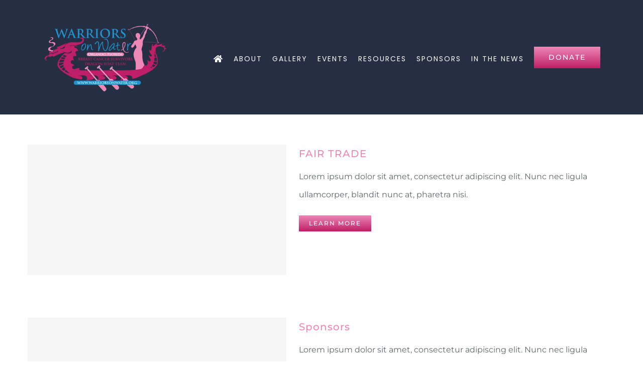

--- FILE ---
content_type: text/html; charset=UTF-8
request_url: https://warriorsonwater.com/portfolio-items/
body_size: 11001
content:
<!DOCTYPE html>
<html class="avada-html-layout-wide avada-html-header-position-top avada-html-is-archive" lang="en-US" prefix="og: http://ogp.me/ns# fb: http://ogp.me/ns/fb#">
<head>
	<meta http-equiv="X-UA-Compatible" content="IE=edge" />
	<meta http-equiv="Content-Type" content="text/html; charset=utf-8"/>
	<meta name="viewport" content="width=device-width, initial-scale=1" />
	<meta name='robots' content='index, follow, max-image-preview:large, max-snippet:-1, max-video-preview:-1' />

	<!-- This site is optimized with the Yoast SEO plugin v26.8 - https://yoast.com/product/yoast-seo-wordpress/ -->
	<title>Portfolio Archive - Warriors On Water - Cancer Survivors Dragon Boating Team</title>
	<link rel="canonical" href="https://warriorsonwater.com/portfolio-items/" />
	<meta property="og:locale" content="en_US" />
	<meta property="og:type" content="website" />
	<meta property="og:title" content="Portfolio Archive - Warriors On Water - Cancer Survivors Dragon Boating Team" />
	<meta property="og:url" content="https://warriorsonwater.com/portfolio-items/" />
	<meta property="og:site_name" content="Warriors On Water - Cancer Survivors Dragon Boating Team" />
	<meta name="twitter:card" content="summary_large_image" />
	<script type="application/ld+json" class="yoast-schema-graph">{"@context":"https://schema.org","@graph":[{"@type":"CollectionPage","@id":"https://warriorsonwater.com/portfolio-items/","url":"https://warriorsonwater.com/portfolio-items/","name":"Portfolio Archive - Warriors On Water - Cancer Survivors Dragon Boating Team","isPartOf":{"@id":"https://warriorsonwater.com/#website"},"breadcrumb":{"@id":"https://warriorsonwater.com/portfolio-items/#breadcrumb"},"inLanguage":"en-US"},{"@type":"BreadcrumbList","@id":"https://warriorsonwater.com/portfolio-items/#breadcrumb","itemListElement":[{"@type":"ListItem","position":1,"name":"Home","item":"https://warriorsonwater.com/"},{"@type":"ListItem","position":2,"name":"Portfolio"}]},{"@type":"WebSite","@id":"https://warriorsonwater.com/#website","url":"https://warriorsonwater.com/","name":"Warriors On Water - Cancer Survivors Dragon Boating Team","description":"Warriors On Water","publisher":{"@id":"https://warriorsonwater.com/#organization"},"potentialAction":[{"@type":"SearchAction","target":{"@type":"EntryPoint","urlTemplate":"https://warriorsonwater.com/?s={search_term_string}"},"query-input":{"@type":"PropertyValueSpecification","valueRequired":true,"valueName":"search_term_string"}}],"inLanguage":"en-US"},{"@type":"Organization","@id":"https://warriorsonwater.com/#organization","name":"Warriors On Water - Cancer Survivors Dragon Boating Team","url":"https://warriorsonwater.com/","logo":{"@type":"ImageObject","inLanguage":"en-US","@id":"https://warriorsonwater.com/#/schema/logo/image/","url":"https://warriorsonwater.com/wp-content/uploads/2022/09/warriors-on-water-logo2022-retina-1.png","contentUrl":"https://warriorsonwater.com/wp-content/uploads/2022/09/warriors-on-water-logo2022-retina-1.png","width":690,"height":391,"caption":"Warriors On Water - Cancer Survivors Dragon Boating Team"},"image":{"@id":"https://warriorsonwater.com/#/schema/logo/image/"},"sameAs":["https://www.facebook.com/profile.php?id=100064626946415","https://www.instagram.com/orlandowarriorsonwater/","https://www.youtube.com/@OrlandoWarriorsOnWater/videos"]}]}</script>
	<!-- / Yoast SEO plugin. -->


<link rel="alternate" type="application/rss+xml" title="Warriors On Water - Cancer Survivors Dragon Boating Team &raquo; Feed" href="https://warriorsonwater.com/feed/" />
<link rel="alternate" type="application/rss+xml" title="Warriors On Water - Cancer Survivors Dragon Boating Team &raquo; Comments Feed" href="https://warriorsonwater.com/comments/feed/" />
<link rel="alternate" type="text/calendar" title="Warriors On Water - Cancer Survivors Dragon Boating Team &raquo; iCal Feed" href="https://warriorsonwater.com/events/?ical=1" />
		
		
		
				<link rel="alternate" type="application/rss+xml" title="Warriors On Water - Cancer Survivors Dragon Boating Team &raquo; Portfolio Feed" href="https://warriorsonwater.com/portfolio-items/feed/" />
				
		<meta property="og:locale" content="en_US"/>
		<meta property="og:type" content="article"/>
		<meta property="og:site_name" content="Warriors On Water - Cancer Survivors Dragon Boating Team"/>
		<meta property="og:title" content="Portfolio Archive - Warriors On Water - Cancer Survivors Dragon Boating Team"/>
				<meta property="og:url" content="https://warriorsonwater.com/portfolio-items/fair-trade/"/>
																				<meta property="og:image" content="https://warriorsonwater.com/wp-content/uploads/2022/09/warriors-on-water-logo2022.png"/>
		<meta property="og:image:width" content="345"/>
		<meta property="og:image:height" content="191"/>
		<meta property="og:image:type" content="image/png"/>
				<style id='wp-img-auto-sizes-contain-inline-css' type='text/css'>
img:is([sizes=auto i],[sizes^="auto," i]){contain-intrinsic-size:3000px 1500px}
/*# sourceURL=wp-img-auto-sizes-contain-inline-css */
</style>
<link rel='stylesheet' id='fusion-dynamic-css-css' href='https://warriorsonwater.com/wp-content/uploads/fusion-styles/ab19ee331793e831f511e411af85a18d.min.css?ver=3.14.2' type='text/css' media='all' />
<link rel="https://api.w.org/" href="https://warriorsonwater.com/wp-json/" /><link rel="EditURI" type="application/rsd+xml" title="RSD" href="https://warriorsonwater.com/xmlrpc.php?rsd" />

		<link rel="manifest" href="https://warriorsonwater.com/wp-json/wp/v2/web-app-manifest">
					<meta name="theme-color" content="#fff">
								<meta name="apple-mobile-web-app-capable" content="yes">
				<meta name="mobile-web-app-capable" content="yes">

				<link rel="apple-touch-startup-image" href="https://warriorsonwater.com/wp-content/uploads/2022/09/cropped-warriors-on-water-logo2022-retina-192x192.png">

				<meta name="apple-mobile-web-app-title" content="WOW">
		<meta name="application-name" content="WOW">
		<meta name="tec-api-version" content="v1"><meta name="tec-api-origin" content="https://warriorsonwater.com"><link rel="alternate" href="https://warriorsonwater.com/wp-json/tribe/events/v1/" /><style type="text/css" id="css-fb-visibility">@media screen and (max-width: 640px){.fusion-no-small-visibility{display:none !important;}body .sm-text-align-center{text-align:center !important;}body .sm-text-align-left{text-align:left !important;}body .sm-text-align-right{text-align:right !important;}body .sm-text-align-justify{text-align:justify !important;}body .sm-flex-align-center{justify-content:center !important;}body .sm-flex-align-flex-start{justify-content:flex-start !important;}body .sm-flex-align-flex-end{justify-content:flex-end !important;}body .sm-mx-auto{margin-left:auto !important;margin-right:auto !important;}body .sm-ml-auto{margin-left:auto !important;}body .sm-mr-auto{margin-right:auto !important;}body .fusion-absolute-position-small{position:absolute;width:100%;}.awb-sticky.awb-sticky-small{ position: sticky; top: var(--awb-sticky-offset,0); }}@media screen and (min-width: 641px) and (max-width: 1024px){.fusion-no-medium-visibility{display:none !important;}body .md-text-align-center{text-align:center !important;}body .md-text-align-left{text-align:left !important;}body .md-text-align-right{text-align:right !important;}body .md-text-align-justify{text-align:justify !important;}body .md-flex-align-center{justify-content:center !important;}body .md-flex-align-flex-start{justify-content:flex-start !important;}body .md-flex-align-flex-end{justify-content:flex-end !important;}body .md-mx-auto{margin-left:auto !important;margin-right:auto !important;}body .md-ml-auto{margin-left:auto !important;}body .md-mr-auto{margin-right:auto !important;}body .fusion-absolute-position-medium{position:absolute;width:100%;}.awb-sticky.awb-sticky-medium{ position: sticky; top: var(--awb-sticky-offset,0); }}@media screen and (min-width: 1025px){.fusion-no-large-visibility{display:none !important;}body .lg-text-align-center{text-align:center !important;}body .lg-text-align-left{text-align:left !important;}body .lg-text-align-right{text-align:right !important;}body .lg-text-align-justify{text-align:justify !important;}body .lg-flex-align-center{justify-content:center !important;}body .lg-flex-align-flex-start{justify-content:flex-start !important;}body .lg-flex-align-flex-end{justify-content:flex-end !important;}body .lg-mx-auto{margin-left:auto !important;margin-right:auto !important;}body .lg-ml-auto{margin-left:auto !important;}body .lg-mr-auto{margin-right:auto !important;}body .fusion-absolute-position-large{position:absolute;width:100%;}.awb-sticky.awb-sticky-large{ position: sticky; top: var(--awb-sticky-offset,0); }}</style><link rel="icon" href="https://warriorsonwater.com/wp-content/uploads/2022/09/cropped-warriors-on-water-logo2022-retina-32x32.png" sizes="32x32" />
<link rel="icon" href="https://warriorsonwater.com/wp-content/uploads/2022/09/cropped-warriors-on-water-logo2022-retina-192x192.png" sizes="192x192" />
<link rel="apple-touch-icon" href="https://warriorsonwater.com/wp-content/uploads/2022/09/cropped-warriors-on-water-logo2022-retina-180x180.png" />
<meta name="msapplication-TileImage" content="https://warriorsonwater.com/wp-content/uploads/2022/09/cropped-warriors-on-water-logo2022-retina-270x270.png" />
		<script type="text/javascript">
			var doc = document.documentElement;
			doc.setAttribute( 'data-useragent', navigator.userAgent );
		</script>
		
	<style id='global-styles-inline-css' type='text/css'>
:root{--wp--preset--aspect-ratio--square: 1;--wp--preset--aspect-ratio--4-3: 4/3;--wp--preset--aspect-ratio--3-4: 3/4;--wp--preset--aspect-ratio--3-2: 3/2;--wp--preset--aspect-ratio--2-3: 2/3;--wp--preset--aspect-ratio--16-9: 16/9;--wp--preset--aspect-ratio--9-16: 9/16;--wp--preset--color--black: #000000;--wp--preset--color--cyan-bluish-gray: #abb8c3;--wp--preset--color--white: #ffffff;--wp--preset--color--pale-pink: #f78da7;--wp--preset--color--vivid-red: #cf2e2e;--wp--preset--color--luminous-vivid-orange: #ff6900;--wp--preset--color--luminous-vivid-amber: #fcb900;--wp--preset--color--light-green-cyan: #7bdcb5;--wp--preset--color--vivid-green-cyan: #00d084;--wp--preset--color--pale-cyan-blue: #8ed1fc;--wp--preset--color--vivid-cyan-blue: #0693e3;--wp--preset--color--vivid-purple: #9b51e0;--wp--preset--color--awb-color-1: #ffffff;--wp--preset--color--awb-color-2: #f9f9f9;--wp--preset--color--awb-color-3: #e5e5e5;--wp--preset--color--awb-color-4: #ed88b6;--wp--preset--color--awb-color-5: #ed6967;--wp--preset--color--awb-color-6: #408292;--wp--preset--color--awb-color-7: #5c6668;--wp--preset--color--awb-color-8: #262e44;--wp--preset--gradient--vivid-cyan-blue-to-vivid-purple: linear-gradient(135deg,rgb(6,147,227) 0%,rgb(155,81,224) 100%);--wp--preset--gradient--light-green-cyan-to-vivid-green-cyan: linear-gradient(135deg,rgb(122,220,180) 0%,rgb(0,208,130) 100%);--wp--preset--gradient--luminous-vivid-amber-to-luminous-vivid-orange: linear-gradient(135deg,rgb(252,185,0) 0%,rgb(255,105,0) 100%);--wp--preset--gradient--luminous-vivid-orange-to-vivid-red: linear-gradient(135deg,rgb(255,105,0) 0%,rgb(207,46,46) 100%);--wp--preset--gradient--very-light-gray-to-cyan-bluish-gray: linear-gradient(135deg,rgb(238,238,238) 0%,rgb(169,184,195) 100%);--wp--preset--gradient--cool-to-warm-spectrum: linear-gradient(135deg,rgb(74,234,220) 0%,rgb(151,120,209) 20%,rgb(207,42,186) 40%,rgb(238,44,130) 60%,rgb(251,105,98) 80%,rgb(254,248,76) 100%);--wp--preset--gradient--blush-light-purple: linear-gradient(135deg,rgb(255,206,236) 0%,rgb(152,150,240) 100%);--wp--preset--gradient--blush-bordeaux: linear-gradient(135deg,rgb(254,205,165) 0%,rgb(254,45,45) 50%,rgb(107,0,62) 100%);--wp--preset--gradient--luminous-dusk: linear-gradient(135deg,rgb(255,203,112) 0%,rgb(199,81,192) 50%,rgb(65,88,208) 100%);--wp--preset--gradient--pale-ocean: linear-gradient(135deg,rgb(255,245,203) 0%,rgb(182,227,212) 50%,rgb(51,167,181) 100%);--wp--preset--gradient--electric-grass: linear-gradient(135deg,rgb(202,248,128) 0%,rgb(113,206,126) 100%);--wp--preset--gradient--midnight: linear-gradient(135deg,rgb(2,3,129) 0%,rgb(40,116,252) 100%);--wp--preset--font-size--small: 12px;--wp--preset--font-size--medium: 20px;--wp--preset--font-size--large: 24px;--wp--preset--font-size--x-large: 42px;--wp--preset--font-size--normal: 16px;--wp--preset--font-size--xlarge: 32px;--wp--preset--font-size--huge: 48px;--wp--preset--spacing--20: 0.44rem;--wp--preset--spacing--30: 0.67rem;--wp--preset--spacing--40: 1rem;--wp--preset--spacing--50: 1.5rem;--wp--preset--spacing--60: 2.25rem;--wp--preset--spacing--70: 3.38rem;--wp--preset--spacing--80: 5.06rem;--wp--preset--shadow--natural: 6px 6px 9px rgba(0, 0, 0, 0.2);--wp--preset--shadow--deep: 12px 12px 50px rgba(0, 0, 0, 0.4);--wp--preset--shadow--sharp: 6px 6px 0px rgba(0, 0, 0, 0.2);--wp--preset--shadow--outlined: 6px 6px 0px -3px rgb(255, 255, 255), 6px 6px rgb(0, 0, 0);--wp--preset--shadow--crisp: 6px 6px 0px rgb(0, 0, 0);}:where(.is-layout-flex){gap: 0.5em;}:where(.is-layout-grid){gap: 0.5em;}body .is-layout-flex{display: flex;}.is-layout-flex{flex-wrap: wrap;align-items: center;}.is-layout-flex > :is(*, div){margin: 0;}body .is-layout-grid{display: grid;}.is-layout-grid > :is(*, div){margin: 0;}:where(.wp-block-columns.is-layout-flex){gap: 2em;}:where(.wp-block-columns.is-layout-grid){gap: 2em;}:where(.wp-block-post-template.is-layout-flex){gap: 1.25em;}:where(.wp-block-post-template.is-layout-grid){gap: 1.25em;}.has-black-color{color: var(--wp--preset--color--black) !important;}.has-cyan-bluish-gray-color{color: var(--wp--preset--color--cyan-bluish-gray) !important;}.has-white-color{color: var(--wp--preset--color--white) !important;}.has-pale-pink-color{color: var(--wp--preset--color--pale-pink) !important;}.has-vivid-red-color{color: var(--wp--preset--color--vivid-red) !important;}.has-luminous-vivid-orange-color{color: var(--wp--preset--color--luminous-vivid-orange) !important;}.has-luminous-vivid-amber-color{color: var(--wp--preset--color--luminous-vivid-amber) !important;}.has-light-green-cyan-color{color: var(--wp--preset--color--light-green-cyan) !important;}.has-vivid-green-cyan-color{color: var(--wp--preset--color--vivid-green-cyan) !important;}.has-pale-cyan-blue-color{color: var(--wp--preset--color--pale-cyan-blue) !important;}.has-vivid-cyan-blue-color{color: var(--wp--preset--color--vivid-cyan-blue) !important;}.has-vivid-purple-color{color: var(--wp--preset--color--vivid-purple) !important;}.has-black-background-color{background-color: var(--wp--preset--color--black) !important;}.has-cyan-bluish-gray-background-color{background-color: var(--wp--preset--color--cyan-bluish-gray) !important;}.has-white-background-color{background-color: var(--wp--preset--color--white) !important;}.has-pale-pink-background-color{background-color: var(--wp--preset--color--pale-pink) !important;}.has-vivid-red-background-color{background-color: var(--wp--preset--color--vivid-red) !important;}.has-luminous-vivid-orange-background-color{background-color: var(--wp--preset--color--luminous-vivid-orange) !important;}.has-luminous-vivid-amber-background-color{background-color: var(--wp--preset--color--luminous-vivid-amber) !important;}.has-light-green-cyan-background-color{background-color: var(--wp--preset--color--light-green-cyan) !important;}.has-vivid-green-cyan-background-color{background-color: var(--wp--preset--color--vivid-green-cyan) !important;}.has-pale-cyan-blue-background-color{background-color: var(--wp--preset--color--pale-cyan-blue) !important;}.has-vivid-cyan-blue-background-color{background-color: var(--wp--preset--color--vivid-cyan-blue) !important;}.has-vivid-purple-background-color{background-color: var(--wp--preset--color--vivid-purple) !important;}.has-black-border-color{border-color: var(--wp--preset--color--black) !important;}.has-cyan-bluish-gray-border-color{border-color: var(--wp--preset--color--cyan-bluish-gray) !important;}.has-white-border-color{border-color: var(--wp--preset--color--white) !important;}.has-pale-pink-border-color{border-color: var(--wp--preset--color--pale-pink) !important;}.has-vivid-red-border-color{border-color: var(--wp--preset--color--vivid-red) !important;}.has-luminous-vivid-orange-border-color{border-color: var(--wp--preset--color--luminous-vivid-orange) !important;}.has-luminous-vivid-amber-border-color{border-color: var(--wp--preset--color--luminous-vivid-amber) !important;}.has-light-green-cyan-border-color{border-color: var(--wp--preset--color--light-green-cyan) !important;}.has-vivid-green-cyan-border-color{border-color: var(--wp--preset--color--vivid-green-cyan) !important;}.has-pale-cyan-blue-border-color{border-color: var(--wp--preset--color--pale-cyan-blue) !important;}.has-vivid-cyan-blue-border-color{border-color: var(--wp--preset--color--vivid-cyan-blue) !important;}.has-vivid-purple-border-color{border-color: var(--wp--preset--color--vivid-purple) !important;}.has-vivid-cyan-blue-to-vivid-purple-gradient-background{background: var(--wp--preset--gradient--vivid-cyan-blue-to-vivid-purple) !important;}.has-light-green-cyan-to-vivid-green-cyan-gradient-background{background: var(--wp--preset--gradient--light-green-cyan-to-vivid-green-cyan) !important;}.has-luminous-vivid-amber-to-luminous-vivid-orange-gradient-background{background: var(--wp--preset--gradient--luminous-vivid-amber-to-luminous-vivid-orange) !important;}.has-luminous-vivid-orange-to-vivid-red-gradient-background{background: var(--wp--preset--gradient--luminous-vivid-orange-to-vivid-red) !important;}.has-very-light-gray-to-cyan-bluish-gray-gradient-background{background: var(--wp--preset--gradient--very-light-gray-to-cyan-bluish-gray) !important;}.has-cool-to-warm-spectrum-gradient-background{background: var(--wp--preset--gradient--cool-to-warm-spectrum) !important;}.has-blush-light-purple-gradient-background{background: var(--wp--preset--gradient--blush-light-purple) !important;}.has-blush-bordeaux-gradient-background{background: var(--wp--preset--gradient--blush-bordeaux) !important;}.has-luminous-dusk-gradient-background{background: var(--wp--preset--gradient--luminous-dusk) !important;}.has-pale-ocean-gradient-background{background: var(--wp--preset--gradient--pale-ocean) !important;}.has-electric-grass-gradient-background{background: var(--wp--preset--gradient--electric-grass) !important;}.has-midnight-gradient-background{background: var(--wp--preset--gradient--midnight) !important;}.has-small-font-size{font-size: var(--wp--preset--font-size--small) !important;}.has-medium-font-size{font-size: var(--wp--preset--font-size--medium) !important;}.has-large-font-size{font-size: var(--wp--preset--font-size--large) !important;}.has-x-large-font-size{font-size: var(--wp--preset--font-size--x-large) !important;}
/*# sourceURL=global-styles-inline-css */
</style>
</head>

<body class="archive post-type-archive post-type-archive-avada_portfolio wp-theme-Avada tribe-no-js awb-no-sidebars fusion-image-hovers fusion-pagination-sizing fusion-button_type-flat fusion-button_span-no fusion-button_gradient-linear avada-image-rollover-circle-no avada-image-rollover-yes avada-image-rollover-direction-center_horiz fusion-has-button-gradient fusion-body ltr fusion-sticky-header no-tablet-sticky-header no-mobile-sticky-header no-mobile-slidingbar no-mobile-totop fusion-disable-outline fusion-sub-menu-fade mobile-logo-pos-left layout-wide-mode avada-has-boxed-modal-shadow-none layout-scroll-offset-full avada-has-zero-margin-offset-top fusion-top-header menu-text-align-center mobile-menu-design-modern fusion-show-pagination-text fusion-header-layout-v1 avada-responsive avada-footer-fx-none avada-menu-highlight-style-bar fusion-search-form-classic fusion-main-menu-search-dropdown fusion-avatar-square avada-dropdown-styles avada-blog-layout-grid avada-blog-archive-layout-grid avada-ec-not-100-width avada-ec-meta-layout-sidebar avada-header-shadow-no avada-menu-icon-position-left avada-has-megamenu-shadow avada-has-mainmenu-dropdown-divider avada-has-header-100-width avada-has-pagetitle-bg-full avada-has-100-footer avada-has-breadcrumb-mobile-hidden avada-has-titlebar-hide avada-social-full-transparent avada-has-pagination-padding avada-flyout-menu-direction-fade avada-ec-views-v2" data-awb-post-id="185">
		<a class="skip-link screen-reader-text" href="#content">Skip to content</a>

	<div id="boxed-wrapper">
		
		<div id="wrapper" class="fusion-wrapper">
			<div id="home" style="position:relative;top:-1px;"></div>
												<div class="fusion-tb-header"><div class="fusion-fullwidth fullwidth-box fusion-builder-row-1 fusion-flex-container hundred-percent-fullwidth non-hundred-percent-height-scrolling fusion-custom-z-index" style="--awb-border-radius-top-left:0px;--awb-border-radius-top-right:0px;--awb-border-radius-bottom-right:0px;--awb-border-radius-bottom-left:0px;--awb-z-index:99;--awb-padding-top:45px;--awb-padding-right:85px;--awb-padding-bottom:45px;--awb-padding-left:85px;--awb-padding-top-medium:15px;--awb-padding-right-medium:35px;--awb-padding-bottom-medium:15px;--awb-padding-left-medium:35px;--awb-padding-top-small:15px;--awb-padding-right-small:25px;--awb-padding-bottom-small:15px;--awb-padding-left-small:25px;--awb-margin-bottom:60px;--awb-min-height:60px;--awb-background-color:var(--awb-color8);--awb-flex-wrap:wrap;" ><div class="fusion-builder-row fusion-row fusion-flex-align-items-center fusion-flex-content-wrap" style="width:calc( 100% + 0px ) !important;max-width:calc( 100% + 0px ) !important;margin-left: calc(-0px / 2 );margin-right: calc(-0px / 2 );"><div class="fusion-layout-column fusion_builder_column fusion-builder-column-0 fusion_builder_column_1_4 1_4 fusion-flex-column fusion-column-inner-bg-wrapper" style="--awb-inner-bg-size:cover;--awb-width-large:25%;--awb-margin-top-large:0px;--awb-spacing-right-large:0px;--awb-margin-bottom-large:0px;--awb-spacing-left-large:0px;--awb-width-medium:35%;--awb-order-medium:0;--awb-spacing-right-medium:0px;--awb-spacing-left-medium:0px;--awb-width-small:75%;--awb-order-small:0;--awb-spacing-right-small:0px;--awb-spacing-left-small:0px;"><span class="fusion-column-inner-bg hover-type-none"><a class="fusion-column-anchor" href="https://warriorsonwater.com/"><span class="fusion-column-inner-bg-image"></span></a></span><div class="fusion-column-wrapper fusion-column-has-shadow fusion-flex-justify-content-flex-start fusion-content-layout-row fusion-content-nowrap"><div class="fusion-image-element " style="--awb-margin-right:10px;--awb-max-width:250px;--awb-caption-title-font-family:var(--h2_typography-font-family);--awb-caption-title-font-weight:var(--h2_typography-font-weight);--awb-caption-title-font-style:var(--h2_typography-font-style);--awb-caption-title-size:var(--h2_typography-font-size);--awb-caption-title-transform:var(--h2_typography-text-transform);--awb-caption-title-line-height:var(--h2_typography-line-height);--awb-caption-title-letter-spacing:var(--h2_typography-letter-spacing);"><span class=" has-fusion-standard-logo has-fusion-sticky-logo has-fusion-mobile-logo fusion-imageframe imageframe-none imageframe-1 hover-type-none"><a class="fusion-no-lightbox" href="https://warriorsonwater.com/" target="_self"><img fetchpriority="high" decoding="async" src="https://warriorsonwater.com/wp-content/uploads/2022/09/warriors-on-water-logo2022.png" srcset="https://warriorsonwater.com/wp-content/uploads/2022/09/warriors-on-water-logo2022.png 1x, https://warriorsonwater.com/wp-content/uploads/2022/09/warriors-on-water-logo2022-retina.png 2x" style="max-height:191px;height:auto;" retina_url="https://warriorsonwater.com/wp-content/uploads/2022/09/warriors-on-water-logo2022-retina.png" width="345" height="191" class="img-responsive fusion-standard-logo disable-lazyload" alt="Warriors On Water &#8211; Cancer Survivors Dragon Boating Team Logo" /><img decoding="async" src="https://warriorsonwater.com/wp-content/uploads/2022/09/warriors-on-water-logo2022.png" srcset="https://warriorsonwater.com/wp-content/uploads/2022/09/warriors-on-water-logo2022.png 1x, https://warriorsonwater.com/wp-content/uploads/2022/09/warriors-on-water-logo2022-retina.png 2x" style="max-height:191px;height:auto;" retina_url="https://warriorsonwater.com/wp-content/uploads/2022/09/warriors-on-water-logo2022-retina.png" width="345" height="191" class="img-responsive fusion-sticky-logo disable-lazyload" alt="Warriors On Water &#8211; Cancer Survivors Dragon Boating Team Logo" /><img decoding="async" src="https://warriorsonwater.com/wp-content/uploads/2016/08/warriorsonthewaterlogofinal_orig.png" srcset="https://warriorsonwater.com/wp-content/uploads/2016/08/warriorsonthewaterlogofinal_orig.png 1x, https://warriorsonwater.com/wp-content/uploads/2022/09/warriors-on-water-logo2022-retina-1.png 2x" style="max-height:610px;height:auto;" retina_url="https://warriorsonwater.com/wp-content/uploads/2022/09/warriors-on-water-logo2022-retina-1.png" width="1100" height="610" class="img-responsive fusion-mobile-logo disable-lazyload" alt="Warriors On Water &#8211; Cancer Survivors Dragon Boating Team Logo" /></a></span></div></div></div><div class="fusion-layout-column fusion_builder_column fusion-builder-column-1 fusion_builder_column_3_4 3_4 fusion-flex-column" style="--awb-bg-size:cover;--awb-width-large:75%;--awb-margin-top-large:0px;--awb-spacing-right-large:0px;--awb-margin-bottom-large:0px;--awb-spacing-left-large:0px;--awb-width-medium:65%;--awb-order-medium:0;--awb-spacing-right-medium:0px;--awb-spacing-left-medium:0px;--awb-width-small:25%;--awb-order-small:0;--awb-spacing-right-small:0px;--awb-spacing-left-small:0px;"><div class="fusion-column-wrapper fusion-column-has-shadow fusion-flex-justify-content-flex-start fusion-content-layout-column"><nav class="awb-menu awb-menu_row awb-menu_em-hover mobile-mode-collapse-to-button awb-menu_icons-left awb-menu_dc-yes mobile-trigger-fullwidth-off awb-menu_mobile-toggle awb-menu_indent-right mobile-size-full-absolute loading mega-menu-loading awb-menu_desktop awb-menu_dropdown awb-menu_expand-right awb-menu_transition-fade" style="--awb-font-size:14px;--awb-text-transform:none;--awb-gap:20px;--awb-justify-content:flex-end;--awb-items-padding-top:5px;--awb-color:var(--awb-color1);--awb-letter-spacing:var(--awb-typography3-letter-spacing);--awb-active-color:var(--awb-color4);--awb-submenu-sep-color:rgba(226,226,226,0);--awb-submenu-border-radius-top-left:3px;--awb-submenu-border-radius-top-right:3px;--awb-submenu-border-radius-bottom-right:3px;--awb-submenu-border-radius-bottom-left:3px;--awb-submenu-active-bg:var(--awb-color4);--awb-submenu-active-color:var(--awb-color1);--awb-submenu-text-transform:none;--awb-icons-color:var(--awb-color1);--awb-icons-hover-color:var(--awb-color4);--awb-main-justify-content:flex-start;--awb-mobile-nav-button-align-hor:flex-end;--awb-mobile-bg:hsla(var(--awb-color3-h),var(--awb-color3-s),calc( var(--awb-color3-l) + 6% ),var(--awb-color3-a));--awb-mobile-active-bg:var(--awb-color4);--awb-mobile-active-color:var(--awb-color1);--awb-mobile-trigger-font-size:30px;--awb-trigger-padding-right:0px;--awb-trigger-padding-left:0px;--awb-mobile-trigger-color:var(--awb-color4);--awb-mobile-trigger-background-color:rgba(255,255,255,0);--awb-mobile-nav-trigger-bottom-margin:15px;--awb-mobile-sep-color:rgba(0,0,0,0);--awb-justify-title:flex-start;--awb-mobile-justify:flex-end;--awb-mobile-caret-left:0;--awb-mobile-caret-right:auto;--awb-fusion-font-family-typography:&quot;Poppins&quot;;--awb-fusion-font-style-typography:normal;--awb-fusion-font-weight-typography:400;--awb-fusion-font-family-submenu-typography:inherit;--awb-fusion-font-style-submenu-typography:normal;--awb-fusion-font-weight-submenu-typography:400;--awb-fusion-font-family-mobile-typography:inherit;--awb-fusion-font-style-mobile-typography:normal;--awb-fusion-font-weight-mobile-typography:400;" aria-label="Charity Main Menu" data-breakpoint="1210" data-count="0" data-transition-type="center" data-transition-time="300" data-expand="right"><button type="button" class="awb-menu__m-toggle awb-menu__m-toggle_no-text" aria-expanded="false" aria-controls="menu-charity-main-menu"><span class="awb-menu__m-toggle-inner"><span class="collapsed-nav-text"><span class="screen-reader-text">Toggle Navigation</span></span><span class="awb-menu__m-collapse-icon awb-menu__m-collapse-icon_no-text"><span class="awb-menu__m-collapse-icon-open awb-menu__m-collapse-icon-open_no-text fa-bars fas"></span><span class="awb-menu__m-collapse-icon-close awb-menu__m-collapse-icon-close_no-text fa-bars fas"></span></span></span></button><ul id="menu-charity-main-menu" class="fusion-menu awb-menu__main-ul awb-menu__main-ul_row"><li  id="menu-item-914"  class="menu-item menu-item-type-post_type menu-item-object-page menu-item-home menu-item-914 awb-menu__li awb-menu__main-li awb-menu__main-li_regular"  data-item-id="914"><span class="awb-menu__main-background-default awb-menu__main-background-default_center"></span><span class="awb-menu__main-background-active awb-menu__main-background-active_center"></span><a  href="https://warriorsonwater.com/" class="awb-menu__main-a awb-menu__main-a_regular awb-menu__main-a_icon-only fusion-flex-link"><span class="awb-menu__i awb-menu__i_main fusion-megamenu-icon"><i class="glyphicon fa-home fas" aria-hidden="true"></i></span><span class="menu-text"><span class="menu-title menu-title_no-desktop">HOME</span></span></a></li><li  id="menu-item-17"  class="menu-item menu-item-type-post_type menu-item-object-page menu-item-17 awb-menu__li awb-menu__main-li awb-menu__main-li_regular"  data-item-id="17"><span class="awb-menu__main-background-default awb-menu__main-background-default_center"></span><span class="awb-menu__main-background-active awb-menu__main-background-active_center"></span><a  href="https://warriorsonwater.com/about-us/" class="awb-menu__main-a awb-menu__main-a_regular"><span class="menu-text">ABOUT</span></a></li><li  id="menu-item-1074"  class="menu-item menu-item-type-post_type menu-item-object-avada_portfolio menu-item-1074 awb-menu__li awb-menu__main-li awb-menu__main-li_regular"  data-item-id="1074"><span class="awb-menu__main-background-default awb-menu__main-background-default_center"></span><span class="awb-menu__main-background-active awb-menu__main-background-active_center"></span><a  href="https://warriorsonwater.com/portfolio-items/gallery/" class="awb-menu__main-a awb-menu__main-a_regular"><span class="menu-text">GALLERY</span></a></li><li  id="menu-item-962"  class="menu-item menu-item-type-custom menu-item-object-custom menu-item-962 awb-menu__li awb-menu__main-li awb-menu__main-li_regular"  data-item-id="962"><span class="awb-menu__main-background-default awb-menu__main-background-default_center"></span><span class="awb-menu__main-background-active awb-menu__main-background-active_center"></span><a  href="/events" class="awb-menu__main-a awb-menu__main-a_regular"><span class="menu-text">EVENTS</span></a></li><li  id="menu-item-696"  class="menu-item menu-item-type-post_type menu-item-object-avada_portfolio menu-item-696 awb-menu__li awb-menu__main-li awb-menu__main-li_regular"  data-item-id="696"><span class="awb-menu__main-background-default awb-menu__main-background-default_center"></span><span class="awb-menu__main-background-active awb-menu__main-background-active_center"></span><a  href="https://warriorsonwater.com/portfolio-items/survivor-resources/" class="awb-menu__main-a awb-menu__main-a_regular"><span class="menu-text">RESOURCES</span></a></li><li  id="menu-item-692"  class="menu-item menu-item-type-post_type menu-item-object-avada_portfolio menu-item-692 awb-menu__li awb-menu__main-li awb-menu__main-li_regular"  data-item-id="692"><span class="awb-menu__main-background-default awb-menu__main-background-default_center"></span><span class="awb-menu__main-background-active awb-menu__main-background-active_center"></span><a  href="https://warriorsonwater.com/portfolio-items/sponsors/" class="awb-menu__main-a awb-menu__main-a_regular"><span class="menu-text">SPONSORS</span></a></li><li  id="menu-item-15"  class="menu-item menu-item-type-post_type menu-item-object-page menu-item-15 awb-menu__li awb-menu__main-li awb-menu__main-li_regular"  data-item-id="15"><span class="awb-menu__main-background-default awb-menu__main-background-default_center"></span><span class="awb-menu__main-background-active awb-menu__main-background-active_center"></span><a  href="https://warriorsonwater.com/journal/" class="awb-menu__main-a awb-menu__main-a_regular"><span class="menu-text">IN THE NEWS</span></a></li><li  id="menu-item-14"  class="menu-item menu-item-type-post_type menu-item-object-page menu-item-14 awb-menu__li awb-menu__main-li awb-menu__li_button"  data-item-id="14"><a  href="https://warriorsonwater.com/donate/" class="awb-menu__main-a awb-menu__main-a_button"><span class="menu-text fusion-button button-default button-large">DONATE</span></a></li></ul></nav></div></div></div></div>
</div>		<div id="sliders-container" class="fusion-slider-visibility">
					</div>
											
			
						<main id="main" class="clearfix ">
				<div class="fusion-row" style="">
	<section id="content" class="" style="">
		
<div class="fusion-portfolio fusion-portfolio-archive fusion-portfolio-layout-grid fusion-portfolio-one fusion-portfolio-text-floated fusion-portfolio-unboxed fusion-portfolio-text fusion-portfolio-text-left fusion-portfolio-rollover">

		
	<div class="fusion-portfolio-wrapper" data-picturesize="fixed" data-pages="1" style="">

		
					
							
				<article class="fusion-portfolio-post post-185 " style="">

																<div class="fusion-portfolio-content-wrapper">
					
																			<div  class="fusion-image-wrapper fusion-image-size-fixed" aria-haspopup="true">
							<div class="fusion-placeholder-image" data-origheight="" data-origwidth="px" style="width:px;height:px;"></div>
		<div class="fusion-rollover">
	<div class="fusion-rollover-content">

				
		
												<h4 class="fusion-rollover-title">
					<a class="fusion-rollover-title-link" href="https://warriorsonwater.com/portfolio-items/fair-trade/">
						FAIR TRADE					</a>
				</h4>
			
								
		
						<a class="fusion-link-wrapper" href="https://warriorsonwater.com/portfolio-items/fair-trade/" aria-label="FAIR TRADE"></a>
	</div>
</div>
</div>

						
																			<div class="fusion-portfolio-content">
																<h2 class="entry-title fusion-post-title"><a href="https://warriorsonwater.com/portfolio-items/fair-trade/">FAIR TRADE</a></h2>																<div class="fusion-portfolio-meta"></div>								<span class="vcard rich-snippet-hidden"><span class="fn"><a href="https://warriorsonwater.com/author/kurtnubrandmedia-com/" title="Posts by kurt@nubrandmedia.com" rel="author">kurt@nubrandmedia.com</a></span></span><span class="updated rich-snippet-hidden">2016-08-15T16:27:36-04:00</span>																
								<div class="fusion-post-content">
									<p>Lorem ipsum dolor sit amet, consectetur adipiscing elit. Nunc nec ligula ullamcorper, blandit nunc at, pharetra nisi.</p>
																																						<div class="fusion-portfolio-buttons">
																						<a href="https://warriorsonwater.com/portfolio-items/fair-trade/" class="fusion-button fusion-button-small fusion-button-default fusion-button-flat">
												Learn More											</a>
																																</div>
									
								</div><!-- end post-content -->

							</div><!-- end portfolio-content -->

						
																</div>

																			<div class="fusion-clearfix"></div>
							<div class="fusion-separator sep-double"></div>
											
				</article><!-- end portfolio-post -->

								
							
				<article class="fusion-portfolio-post post-183 " style="">

																<div class="fusion-portfolio-content-wrapper">
					
																			<div  class="fusion-image-wrapper fusion-image-size-fixed" aria-haspopup="true">
							<div class="fusion-placeholder-image" data-origheight="" data-origwidth="px" style="width:px;height:px;"></div>
		<div class="fusion-rollover">
	<div class="fusion-rollover-content">

				
		
												<h4 class="fusion-rollover-title">
					<a class="fusion-rollover-title-link" href="https://warriorsonwater.com/portfolio-items/sponsors/">
						Sponsors					</a>
				</h4>
			
								
		
						<a class="fusion-link-wrapper" href="https://warriorsonwater.com/portfolio-items/sponsors/" aria-label="Sponsors"></a>
	</div>
</div>
</div>

						
																			<div class="fusion-portfolio-content">
																<h2 class="entry-title fusion-post-title"><a href="https://warriorsonwater.com/portfolio-items/sponsors/">Sponsors</a></h2>																<div class="fusion-portfolio-meta"></div>								<span class="vcard rich-snippet-hidden"><span class="fn"><a href="https://warriorsonwater.com/author/kurtnubrandmedia-com/" title="Posts by kurt@nubrandmedia.com" rel="author">kurt@nubrandmedia.com</a></span></span><span class="updated rich-snippet-hidden">2025-02-21T10:25:04-05:00</span>																
								<div class="fusion-post-content">
									<p>Lorem ipsum dolor sit amet, consectetur adipiscing elit. Nunc nec ligula ullamcorper, blandit nunc at, pharetra nisi.</p>
																																						<div class="fusion-portfolio-buttons">
																						<a href="https://warriorsonwater.com/portfolio-items/sponsors/" class="fusion-button fusion-button-small fusion-button-default fusion-button-flat">
												Learn More											</a>
																																</div>
									
								</div><!-- end post-content -->

							</div><!-- end portfolio-content -->

						
																</div>

																			<div class="fusion-clearfix"></div>
							<div class="fusion-separator sep-double"></div>
											
				</article><!-- end portfolio-post -->

								
							
				<article class="fusion-portfolio-post post-97 " style="">

																<div class="fusion-portfolio-content-wrapper">
					
																			<div  class="fusion-image-wrapper fusion-image-size-fixed" aria-haspopup="true">
							<div class="fusion-placeholder-image" data-origheight="" data-origwidth="px" style="width:px;height:px;"></div>
		<div class="fusion-rollover">
	<div class="fusion-rollover-content">

				
		
												<h4 class="fusion-rollover-title">
					<a class="fusion-rollover-title-link" href="https://warriorsonwater.com/portfolio-items/farming/">
						FARMING					</a>
				</h4>
			
								
		
						<a class="fusion-link-wrapper" href="https://warriorsonwater.com/portfolio-items/farming/" aria-label="FARMING"></a>
	</div>
</div>
</div>

						
																			<div class="fusion-portfolio-content">
																<h2 class="entry-title fusion-post-title"><a href="https://warriorsonwater.com/portfolio-items/farming/">FARMING</a></h2>																<div class="fusion-portfolio-meta"></div>								<span class="vcard rich-snippet-hidden"><span class="fn"><a href="https://warriorsonwater.com/author/kurtnubrandmedia-com/" title="Posts by kurt@nubrandmedia.com" rel="author">kurt@nubrandmedia.com</a></span></span><span class="updated rich-snippet-hidden">2016-08-11T15:14:48-04:00</span>																
								<div class="fusion-post-content">
									<p>Lorem ipsum dolor sit amet, consectetur adipiscing elit. Nunc nec ligula ullamcorper, blandit nunc at, pharetra nisi.</p>
																																						<div class="fusion-portfolio-buttons">
																						<a href="https://warriorsonwater.com/portfolio-items/farming/" class="fusion-button fusion-button-small fusion-button-default fusion-button-flat">
												Learn More											</a>
																																</div>
									
								</div><!-- end post-content -->

							</div><!-- end portfolio-content -->

						
																</div>

																			<div class="fusion-clearfix"></div>
							<div class="fusion-separator sep-double"></div>
											
				</article><!-- end portfolio-post -->

								
							
				<article class="fusion-portfolio-post post-94 " style="">

																<div class="fusion-portfolio-content-wrapper">
					
																			<div  class="fusion-image-wrapper fusion-image-size-fixed" aria-haspopup="true">
							<div class="fusion-placeholder-image" data-origheight="" data-origwidth="px" style="width:px;height:px;"></div>
		<div class="fusion-rollover">
	<div class="fusion-rollover-content">

				
		
												<h4 class="fusion-rollover-title">
					<a class="fusion-rollover-title-link" href="https://warriorsonwater.com/portfolio-items/vaccines/">
						VACCINES					</a>
				</h4>
			
								
		
						<a class="fusion-link-wrapper" href="https://warriorsonwater.com/portfolio-items/vaccines/" aria-label="VACCINES"></a>
	</div>
</div>
</div>

						
																			<div class="fusion-portfolio-content">
																<h2 class="entry-title fusion-post-title"><a href="https://warriorsonwater.com/portfolio-items/vaccines/">VACCINES</a></h2>																<div class="fusion-portfolio-meta"></div>								<span class="vcard rich-snippet-hidden"><span class="fn"><a href="https://warriorsonwater.com/author/kurtnubrandmedia-com/" title="Posts by kurt@nubrandmedia.com" rel="author">kurt@nubrandmedia.com</a></span></span><span class="updated rich-snippet-hidden">2016-08-11T15:10:06-04:00</span>																
								<div class="fusion-post-content">
									<p>Lorem ipsum dolor sit amet, consectetur adipiscing elit. Nunc nec ligula ullamcorper, blandit nunc at, pharetra nisi.</p>
																																						<div class="fusion-portfolio-buttons">
																						<a href="https://warriorsonwater.com/portfolio-items/vaccines/" class="fusion-button fusion-button-small fusion-button-default fusion-button-flat">
												Learn More											</a>
																																</div>
									
								</div><!-- end post-content -->

							</div><!-- end portfolio-content -->

						
																</div>

																			<div class="fusion-clearfix"></div>
							<div class="fusion-separator sep-double"></div>
											
				</article><!-- end portfolio-post -->

								
							
				<article class="fusion-portfolio-post post-92 " style="">

																<div class="fusion-portfolio-content-wrapper">
					
																			<div  class="fusion-image-wrapper fusion-image-size-fixed" aria-haspopup="true">
							<div class="fusion-placeholder-image" data-origheight="" data-origwidth="px" style="width:px;height:px;"></div>
		<div class="fusion-rollover">
	<div class="fusion-rollover-content">

				
		
												<h4 class="fusion-rollover-title">
					<a class="fusion-rollover-title-link" href="https://warriorsonwater.com/portfolio-items/gallery/">
						Gallery					</a>
				</h4>
			
								
		
						<a class="fusion-link-wrapper" href="https://warriorsonwater.com/portfolio-items/gallery/" aria-label="Gallery"></a>
	</div>
</div>
</div>

						
																			<div class="fusion-portfolio-content">
																<h2 class="entry-title fusion-post-title"><a href="https://warriorsonwater.com/portfolio-items/gallery/">Gallery</a></h2>																<div class="fusion-portfolio-meta"></div>								<span class="vcard rich-snippet-hidden"><span class="fn"><a href="https://warriorsonwater.com/author/kurtnubrandmedia-com/" title="Posts by kurt@nubrandmedia.com" rel="author">kurt@nubrandmedia.com</a></span></span><span class="updated rich-snippet-hidden">2022-10-06T11:07:23-04:00</span>																
								<div class="fusion-post-content">
									<p>Warriors On Water Photo Gallery</p>
																																						<div class="fusion-portfolio-buttons">
																						<a href="https://warriorsonwater.com/portfolio-items/gallery/" class="fusion-button fusion-button-small fusion-button-default fusion-button-flat">
												Learn More											</a>
																																</div>
									
								</div><!-- end post-content -->

							</div><!-- end portfolio-content -->

						
																</div>

																			<div class="fusion-clearfix"></div>
							<div class="fusion-separator sep-double"></div>
											
				</article><!-- end portfolio-post -->

								
							
				<article class="fusion-portfolio-post post-90 " style="">

																<div class="fusion-portfolio-content-wrapper">
					
																			<div  class="fusion-image-wrapper fusion-image-size-fixed" aria-haspopup="true">
				<img width="540" height="272" src="data:image/svg+xml,%3Csvg%20xmlns%3D%27http%3A%2F%2Fwww.w3.org%2F2000%2Fsvg%27%20width%3D%27540%27%20height%3D%27272%27%20viewBox%3D%270%200%20540%20272%27%3E%3Crect%20width%3D%27540%27%20height%3D%27272%27%20fill-opacity%3D%220%22%2F%3E%3C%2Fsvg%3E" data-orig-src="https://warriorsonwater.com/wp-content/uploads/2016/08/dragon-boat-racing-540x272.jpg" class="lazyload attachment-portfolio-one size-portfolio-one wp-post-image" alt="" decoding="async" /><div class="fusion-rollover">
	<div class="fusion-rollover-content">

				
		
												<h4 class="fusion-rollover-title">
					<a class="fusion-rollover-title-link" href="https://warriorsonwater.com/portfolio-items/survivor-resources/">
						Survivor Resources					</a>
				</h4>
			
								
		
						<a class="fusion-link-wrapper" href="https://warriorsonwater.com/portfolio-items/survivor-resources/" aria-label="Survivor Resources"></a>
	</div>
</div>
</div>

						
																			<div class="fusion-portfolio-content">
																<h2 class="entry-title fusion-post-title"><a href="https://warriorsonwater.com/portfolio-items/survivor-resources/">Survivor Resources</a></h2>																<div class="fusion-portfolio-meta"></div>								<span class="vcard rich-snippet-hidden"><span class="fn"><a href="https://warriorsonwater.com/author/kurtnubrandmedia-com/" title="Posts by kurt@nubrandmedia.com" rel="author">kurt@nubrandmedia.com</a></span></span><span class="updated rich-snippet-hidden">2024-10-03T19:40:31-04:00</span>																
								<div class="fusion-post-content">
									<p>Lorem ipsum dolor sit amet, consectetur adipiscing elit. Nunc nec ligula ullamcorper, blandit nunc at, pharetra nisi.</p>
																																						<div class="fusion-portfolio-buttons">
																						<a href="https://warriorsonwater.com/portfolio-items/survivor-resources/" class="fusion-button fusion-button-small fusion-button-default fusion-button-flat">
												Learn More											</a>
																																</div>
									
								</div><!-- end post-content -->

							</div><!-- end portfolio-content -->

						
																</div>

																			<div class="fusion-clearfix"></div>
							<div class="fusion-separator sep-double"></div>
											
				</article><!-- end portfolio-post -->

					
	</div><!-- end portfolio-wrapper -->

				
	</div><!-- end fusion-portfolio -->
	</section>
							
					</div>  <!-- fusion-row -->
				</main>  <!-- #main -->
				
				
								
					<div class="fusion-tb-footer fusion-footer"><div class="fusion-footer-widget-area fusion-widget-area"><div class="fusion-fullwidth fullwidth-box fusion-builder-row-2 fusion-flex-container nonhundred-percent-fullwidth non-hundred-percent-height-scrolling" style="--awb-border-radius-top-left:0px;--awb-border-radius-top-right:0px;--awb-border-radius-bottom-right:0px;--awb-border-radius-bottom-left:0px;--awb-padding-top:60px;--awb-padding-bottom:60px;--awb-flex-wrap:wrap;" ><div class="fusion-builder-row fusion-row fusion-flex-align-items-flex-start fusion-flex-content-wrap" style="max-width:1216.8px;margin-left: calc(-4% / 2 );margin-right: calc(-4% / 2 );"><div class="fusion-layout-column fusion_builder_column fusion-builder-column-2 fusion_builder_column_1_1 1_1 fusion-flex-column" style="--awb-bg-size:cover;--awb-width-large:100%;--awb-margin-top-large:0px;--awb-spacing-right-large:1.92%;--awb-margin-bottom-large:0px;--awb-spacing-left-large:1.92%;--awb-width-medium:100%;--awb-order-medium:0;--awb-spacing-right-medium:1.92%;--awb-spacing-left-medium:1.92%;--awb-width-small:100%;--awb-order-small:0;--awb-spacing-right-small:1.92%;--awb-spacing-left-small:1.92%;"><div class="fusion-column-wrapper fusion-column-has-shadow fusion-flex-justify-content-flex-start fusion-content-layout-column"><div class="fusion-image-element " style="text-align:center;--awb-max-width:300px;--awb-caption-title-font-family:var(--h2_typography-font-family);--awb-caption-title-font-weight:var(--h2_typography-font-weight);--awb-caption-title-font-style:var(--h2_typography-font-style);--awb-caption-title-size:var(--h2_typography-font-size);--awb-caption-title-transform:var(--h2_typography-text-transform);--awb-caption-title-line-height:var(--h2_typography-line-height);--awb-caption-title-letter-spacing:var(--h2_typography-letter-spacing);"><span class=" fusion-imageframe imageframe-none imageframe-2 hover-type-none"><img decoding="async" width="345" height="191" title="warriors on water logo2022" src="https://warriorsonwater.com/wp-content/uploads/2022/09/warriors-on-water-logo2022.png" data-orig-src="https://warriorsonwater.com/wp-content/uploads/2022/09/warriors-on-water-logo2022.png" alt class="lazyload img-responsive wp-image-951" srcset="data:image/svg+xml,%3Csvg%20xmlns%3D%27http%3A%2F%2Fwww.w3.org%2F2000%2Fsvg%27%20width%3D%27345%27%20height%3D%27191%27%20viewBox%3D%270%200%20345%20191%27%3E%3Crect%20width%3D%27345%27%20height%3D%27191%27%20fill-opacity%3D%220%22%2F%3E%3C%2Fsvg%3E" data-srcset="https://warriorsonwater.com/wp-content/uploads/2022/09/warriors-on-water-logo2022-200x111.png 200w, https://warriorsonwater.com/wp-content/uploads/2022/09/warriors-on-water-logo2022.png 345w" data-sizes="auto" data-orig-sizes="(max-width: 1024px) 100vw, (max-width: 640px) 100vw, 345px" /></span></div></div></div></div></div><div class="fusion-fullwidth fullwidth-box fusion-builder-row-3 fusion-flex-container nonhundred-percent-fullwidth non-hundred-percent-height-scrolling" style="--awb-border-radius-top-left:0px;--awb-border-radius-top-right:0px;--awb-border-radius-bottom-right:0px;--awb-border-radius-bottom-left:0px;--awb-padding-top:20px;--awb-padding-bottom:25px;--awb-background-color:var(--awb-color2);--awb-flex-wrap:wrap;" ><div class="fusion-builder-row fusion-row fusion-flex-align-items-flex-start fusion-flex-content-wrap" style="max-width:1216.8px;margin-left: calc(-4% / 2 );margin-right: calc(-4% / 2 );"><div class="fusion-layout-column fusion_builder_column fusion-builder-column-3 fusion_builder_column_1_1 1_1 fusion-flex-column" style="--awb-bg-size:cover;--awb-width-large:100%;--awb-margin-top-large:0px;--awb-spacing-right-large:1.92%;--awb-margin-bottom-large:0px;--awb-spacing-left-large:1.92%;--awb-width-medium:100%;--awb-order-medium:0;--awb-spacing-right-medium:1.92%;--awb-spacing-left-medium:1.92%;--awb-width-small:100%;--awb-order-small:0;--awb-spacing-right-small:1.92%;--awb-spacing-left-small:1.92%;"><div class="fusion-column-wrapper fusion-column-has-shadow fusion-flex-justify-content-flex-start fusion-content-layout-column"><div class="fusion-text fusion-text-1" style="--awb-content-alignment:center;--awb-font-size:14px;"><p>© Copyright 2012 - 2026 |  Powered by <a href='https://www.nubrandmedia.com' target='_blank'>NuBrand Media</a>     |   All Rights Reserved   </p>
</div><div class="fusion-social-links fusion-social-links-1" style="--awb-margin-top:0px;--awb-margin-right:0px;--awb-margin-bottom:0px;--awb-margin-left:0px;--awb-alignment:center;--awb-box-border-top:0px;--awb-box-border-right:0px;--awb-box-border-bottom:0px;--awb-box-border-left:0px;--awb-icon-colors-hover:hsla(var(--awb-color4-h),var(--awb-color4-s),var(--awb-color4-l),calc( var(--awb-color4-a) - 20% ));--awb-box-colors-hover:hsla(var(--awb-color1-h),var(--awb-color1-s),var(--awb-color1-l),calc( var(--awb-color1-a) - 20% ));--awb-box-border-color:var(--awb-color1);--awb-box-border-color-hover:hsla(var(--awb-color1-h),var(--awb-color1-s),var(--awb-color1-l),calc( var(--awb-color1-a) - 20% ));"><div class="fusion-social-networks boxed-icons color-type-custom"><div class="fusion-social-networks-wrapper"><a class="fusion-social-network-icon fusion-tooltip fusion-facebook awb-icon-facebook" style="color:var(--awb-color4);font-size:24px;width:24px;background-color:var(--awb-color1);border-color:var(--awb-color1);border-radius:50%;" data-placement="top" data-title="Facebook" data-toggle="tooltip" title="Facebook" aria-label="facebook" target="_blank" rel="noopener noreferrer" href="https://www.facebook.com/Orlando-Warriors-on-Water-150270006039/?fref=ts"></a><a class="fusion-social-network-icon fusion-tooltip fusion-instagram awb-icon-instagram" style="color:var(--awb-color4);font-size:24px;width:24px;background-color:var(--awb-color1);border-color:var(--awb-color1);border-radius:50%;" data-placement="top" data-title="Instagram" data-toggle="tooltip" title="Instagram" aria-label="instagram" target="_blank" rel="noopener noreferrer" href="https://www.instagram.com/orlandowarriorsonwater"></a><a class="fusion-social-network-icon fusion-tooltip fusion-youtube awb-icon-youtube" style="color:var(--awb-color4);font-size:24px;width:24px;background-color:var(--awb-color1);border-color:var(--awb-color1);border-radius:50%;" data-placement="top" data-title="YouTube" data-toggle="tooltip" title="YouTube" aria-label="youtube" target="_blank" rel="noopener noreferrer" href="https://www.youtube.com/@OrlandoWarriorsOnWater/videos"></a><a class="fusion-social-network-icon fusion-tooltip fusion-mail awb-icon-mail" style="color:var(--awb-color4);font-size:24px;width:24px;background-color:var(--awb-color1);border-color:var(--awb-color1);border-radius:50%;" data-placement="top" data-title="Email" data-toggle="tooltip" title="Email" aria-label="mail" target="_blank" rel="noopener noreferrer" href="mailto:&#105;&#110;f&#111;&#064;wa&#114;&#114;&#105;&#111;&#114;s&#111;n&#119;&#097;&#116;&#101;r&#046;c&#111;m"></a></div></div></div></div></div></div></div>
</div></div>
																</div> <!-- wrapper -->
		</div> <!-- #boxed-wrapper -->
				<a class="fusion-one-page-text-link fusion-page-load-link" tabindex="-1" href="#" aria-hidden="true">Page load link</a>

		<div class="avada-footer-scripts">
			<script type="text/javascript">var fusionNavIsCollapsed=function(e){var t,n;window.innerWidth<=e.getAttribute("data-breakpoint")?(e.classList.add("collapse-enabled"),e.classList.remove("awb-menu_desktop"),e.classList.contains("expanded")||window.dispatchEvent(new CustomEvent("fusion-mobile-menu-collapsed",{detail:{nav:e}})),(n=e.querySelectorAll(".menu-item-has-children.expanded")).length&&n.forEach(function(e){e.querySelector(".awb-menu__open-nav-submenu_mobile").setAttribute("aria-expanded","false")})):(null!==e.querySelector(".menu-item-has-children.expanded .awb-menu__open-nav-submenu_click")&&e.querySelector(".menu-item-has-children.expanded .awb-menu__open-nav-submenu_click").click(),e.classList.remove("collapse-enabled"),e.classList.add("awb-menu_desktop"),null!==e.querySelector(".awb-menu__main-ul")&&e.querySelector(".awb-menu__main-ul").removeAttribute("style")),e.classList.add("no-wrapper-transition"),clearTimeout(t),t=setTimeout(()=>{e.classList.remove("no-wrapper-transition")},400),e.classList.remove("loading")},fusionRunNavIsCollapsed=function(){var e,t=document.querySelectorAll(".awb-menu");for(e=0;e<t.length;e++)fusionNavIsCollapsed(t[e])};function avadaGetScrollBarWidth(){var e,t,n,l=document.createElement("p");return l.style.width="100%",l.style.height="200px",(e=document.createElement("div")).style.position="absolute",e.style.top="0px",e.style.left="0px",e.style.visibility="hidden",e.style.width="200px",e.style.height="150px",e.style.overflow="hidden",e.appendChild(l),document.body.appendChild(e),t=l.offsetWidth,e.style.overflow="scroll",t==(n=l.offsetWidth)&&(n=e.clientWidth),document.body.removeChild(e),jQuery("html").hasClass("awb-scroll")&&10<t-n?10:t-n}fusionRunNavIsCollapsed(),window.addEventListener("fusion-resize-horizontal",fusionRunNavIsCollapsed);</script><script type="speculationrules">
{"prefetch":[{"source":"document","where":{"and":[{"href_matches":"/*"},{"not":{"href_matches":["/wp-*.php","/wp-admin/*","/wp-content/uploads/*","/wp-content/*","/wp-content/plugins/*","/wp-content/themes/Avada/*","/*\\?(.+)"]}},{"not":{"selector_matches":"a[rel~=\"nofollow\"]"}},{"not":{"selector_matches":".no-prefetch, .no-prefetch a"}}]},"eagerness":"conservative"}]}
</script>
		<script>
		( function ( body ) {
			'use strict';
			body.className = body.className.replace( /\btribe-no-js\b/, 'tribe-js' );
		} )( document.body );
		</script>
		<script> /* <![CDATA[ */var tribe_l10n_datatables = {"aria":{"sort_ascending":": activate to sort column ascending","sort_descending":": activate to sort column descending"},"length_menu":"Show _MENU_ entries","empty_table":"No data available in table","info":"Showing _START_ to _END_ of _TOTAL_ entries","info_empty":"Showing 0 to 0 of 0 entries","info_filtered":"(filtered from _MAX_ total entries)","zero_records":"No matching records found","search":"Search:","all_selected_text":"All items on this page were selected. ","select_all_link":"Select all pages","clear_selection":"Clear Selection.","pagination":{"all":"All","next":"Next","previous":"Previous"},"select":{"rows":{"0":"","_":": Selected %d rows","1":": Selected 1 row"}},"datepicker":{"dayNames":["Sunday","Monday","Tuesday","Wednesday","Thursday","Friday","Saturday"],"dayNamesShort":["Sun","Mon","Tue","Wed","Thu","Fri","Sat"],"dayNamesMin":["S","M","T","W","T","F","S"],"monthNames":["January","February","March","April","May","June","July","August","September","October","November","December"],"monthNamesShort":["January","February","March","April","May","June","July","August","September","October","November","December"],"monthNamesMin":["Jan","Feb","Mar","Apr","May","Jun","Jul","Aug","Sep","Oct","Nov","Dec"],"nextText":"Next","prevText":"Prev","currentText":"Today","closeText":"Done","today":"Today","clear":"Clear"}};/* ]]> */ </script>	<script type="module">
		import { Workbox } from "https:\/\/warriorsonwater.com\/wp-content\/plugins\/pwa\/wp-includes\/js\/workbox-v7.3.0\/workbox-window.prod.js";

		if ( 'serviceWorker' in navigator ) {
			window.wp = window.wp || {};
			window.wp.serviceWorkerWindow = new Workbox(
				"https:\/\/warriorsonwater.com\/wp.serviceworker",
				{"scope":"\/"}			);
			window.wp.serviceWorkerWindow.register();
		}
	</script>
	<script type="text/javascript" src="https://warriorsonwater.com/wp-content/plugins/the-events-calendar/common/build/js/user-agent.js?ver=da75d0bdea6dde3898df" id="tec-user-agent-js"></script>
<script type="text/javascript" src="https://warriorsonwater.com/wp-includes/js/jquery/jquery.min.js?ver=3.7.1" id="jquery-core-js"></script>
<script type="text/javascript" src="https://warriorsonwater.com/wp-content/uploads/fusion-scripts/2884a31d0bf1e283ac6bc1e95aa6e816.min.js?ver=3.14.2" id="fusion-scripts-js"></script>
		</div>

			<section class="to-top-container to-top-right" aria-labelledby="awb-to-top-label">
		<a href="#" id="toTop" class="fusion-top-top-link">
			<span id="awb-to-top-label" class="screen-reader-text">Go to Top</span>

					</a>
	</section>
		</body>
</html>

<!-- Dynamic page generated in 1.002 seconds. -->
<!-- Cached page generated by WP-Super-Cache on 2026-01-21 08:08:44 -->

<!-- super cache -->